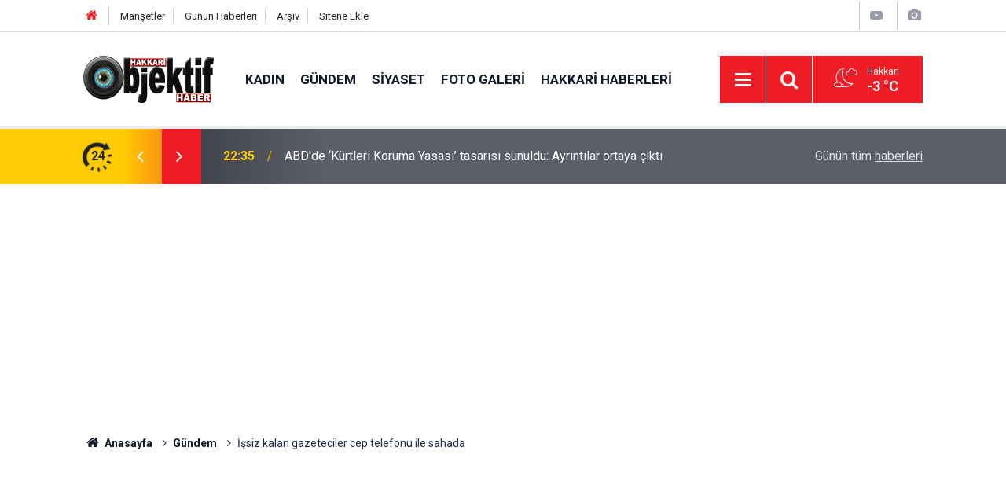

--- FILE ---
content_type: text/html; charset=UTF-8
request_url: https://www.hakkariobjektifhaber.com/issiz-kalan-gazeteciler-cep-telefonu-ile-sahada-42949h.htm
body_size: 11071
content:
<!doctype html>
	<html lang="tr">
	<head>
		<meta charset="utf-8"/>
		<meta http-equiv="X-UA-Compatible" content="IE=edge"/>
		<meta name="viewport" content="width=device-width, initial-scale=1"/>
		<title>İşsiz kalan gazeteciler cep telefonu ile sahada</title>
		<meta name="description" content="Diyarbakır’da işsiz kalan gazeteciler tüm zorluklara göğüs gererek haber ‘Sur Ajans’ adıyla haber sitesi kurdu." />
<link rel="canonical" href="https://www.hakkariobjektifhaber.com/issiz-kalan-gazeteciler-cep-telefonu-ile-sahada-42949h.htm" />
<link rel="amphtml" href="https://www.hakkariobjektifhaber.com/service/amp/issiz-kalan-gazeteciler-cep-telefonu-ile-sahada-42949h.htm" />
<meta property="og:type" content="article" />
<meta property="og:site_name" content="Hakkari Objektif Haber" />
<meta property="og:url" content="https://www.hakkariobjektifhaber.com/issiz-kalan-gazeteciler-cep-telefonu-ile-sahada-42949h.htm" />
<meta property="og:title" content="İşsiz kalan gazeteciler cep telefonu ile sahada" />
<meta property="og:description" content="Diyarbakır’da işsiz kalan gazeteciler tüm zorluklara göğüs gererek haber ‘Sur Ajans’ adıyla haber sitesi kurdu." />
<meta property="og:image" content="https://www.hakkariobjektifhaber.com/d/news/49025.jpg" />
<meta property="og:image:width" content="702" />
<meta property="og:image:height" content="351" />
<meta name="twitter:card" content="summary_large_image" />
<meta name="twitter:site" content="@hakkariobjektif" />
<meta name="twitter:url"  content="https://www.hakkariobjektifhaber.com/issiz-kalan-gazeteciler-cep-telefonu-ile-sahada-42949h.htm" />
<meta name="twitter:title" content="İşsiz kalan gazeteciler cep telefonu ile sahada" />
<meta name="twitter:description" content="Diyarbakır’da işsiz kalan gazeteciler tüm zorluklara göğüs gererek haber ‘Sur Ajans’ adıyla haber sitesi kurdu." />
<meta name="twitter:image" content="https://www.hakkariobjektifhaber.com/d/news/49025.jpg" />
		<meta name="robots" content="max-snippet:-1, max-image-preview:large, max-video-preview:-1"/>
		<link rel="manifest" href="/manifest.json"/>
		<link rel="icon" href="https://www.hakkariobjektifhaber.com/d/assets/favicon/favicon.ico"/>
		<meta name="generator" content="CM News 6.0"/>

		<link rel="preconnect" href="https://fonts.gstatic.com"/>
		<link rel="preconnect" href="https://www.google-analytics.com"/>
		<link rel="preconnect" href="https://stats.g.doubleclick.net"/>
		<link rel="preconnect" href="https://tpc.googlesyndication.com"/>
		<link rel="preconnect" href="https://pagead2.googlesyndication.com"/>

		<link rel="stylesheet" href="https://www.hakkariobjektifhaber.com/d/assets/bundle/2019-main.css?1706945066"/>

		<script>
			const BURL = "https://www.hakkariobjektifhaber.com/",
				DURL = "https://www.hakkariobjektifhaber.com/d/";
		</script>
		<script type="text/javascript" src="https://www.hakkariobjektifhaber.com/d/assets/bundle/2019-main.js?1706945066" async></script>

		<meta name="google-site-verification" content="6bHKUr_G8pHMNsasUMDQjY0dU3_f2koxaeJvy3N2ryc" />
<script async src="https://pagead2.googlesyndication.com/pagead/js/adsbygoogle.js?client=ca-pub-8281249033967906"
     crossorigin="anonymous"></script>

<script async src="https://cse.google.com/cse.js?cx=3042a143b96a4467d">
</script>	</head>
	<body class="body-main prevent news-detail news-10">
		<header class="base-header header-01">

	<div class="nav-top-container d-none d-lg-block">
		<div class="container">
			<div class="row">
				<div class="col">
					<nav class="nav-top">
	<div><a href="/" title="Anasayfa"><i class="icon-home"></i></a></div>
	<div><a href="/mansetler" title="Manşetler">Manşetler</a></div>
	<div>
		<a href="/son-haberler" title="Günün Haberleri">Günün Haberleri</a>
	</div>
	<div><a href="/ara" title="Arşiv">Arşiv</a></div>
	<div><a href="/sitene-ekle" title="Sitene Ekle">Sitene Ekle</a></div>
</nav>				</div>
				<div class="col-auto nav-icon">
					<div>
	<a href="/web-tv" title="Web TV"><span class="icon-youtube-play"></span></a>
</div>
<div>
	<a href="/foto-galeri" title="Foto Galeri"><span class="icon-camera"></span></a>
</div>
				</div>
			</div>
		</div>
	</div>

	<div class="nav-main-container">
		<div class="container">
			<div class="row h-100 align-items-center flex-nowrap">
				<div class="col-10 col-xl-auto brand">
					<a href="/" rel="home" title="Hakkari Objektif Haber">
						<img class="lazy" loading="lazy" data-src="https://www.hakkariobjektifhaber.com/d/assets/logo.png" alt="Hakkari Objektif Haber" width="166" height="60"/>
					</a>
				</div>
				<div class="col-xl-auto d-none d-xl-block">
					<ul class="nav-main d-flex flex-row">
													<li>
								<a href="/kadin-haberleri-28hk.htm" title="Kadın">Kadın</a>
							</li>
														<li>
								<a href="/gundem-haberleri-10hk.htm" title="Gündem">Gündem</a>
							</li>
														<li>
								<a href="/siyaset-haberleri-27hk.htm" title="Siyaset">Siyaset</a>
							</li>
														<li>
								<a href="/foto-galeri-haberleri-12hk.htm" title="Foto Galeri">Foto Galeri</a>
							</li>
														<li>
								<a href="/hakkari-haberleri-haberleri-13hk.htm" title="Hakkari Haberleri">Hakkari Haberleri</a>
							</li>
												</ul>
				</div>
				<div class="col-2 col-xl-auto d-flex justify-content-end ml-auto">
					<ul class="nav-tool d-flex flex-row">
						<li>
							<button class="btn show-all-menu" aria-label="Menu"><i class="icon-menu"></i></button>
						</li>
						<!--li class="d-none d-sm-block"><button class="btn" aria-label="Ara"><i class="icon-search"></i></button></li-->
						<li class="d-none d-sm-block">
							<a class="btn" href="/ara"><i class="icon-search"></i></a>
						</li>
													<li class="align-items-center d-none d-lg-flex weather">
								<span class="weather-icon float-left"><i class="icon-accu-36"></i></span>
																<div class="weather-info float-left">
									<div class="city">Hakkari										<span>-3 °C</span></div>
								</div>
							</li>
											</ul>
				</div>
			</div>
		</div>
	</div>

	<section class="bar-last-news">
	<div class="container d-flex align-items-center">
		<div class="icon">
			<i class="icon-spin-cm-1 animate-spin"></i>
			<span>24</span>
		</div>
		<div class="items">
			<div class="owl-carousel owl-align-items-center" data-options='{
				"items": 1,
				"rewind": true,
				"autoplay": true,
				"autoplayHoverPause": true,
				"dots": false,
				"nav": true,
				"navText": "icon-angle",
				"animateOut": "slideOutUp",
				"animateIn": "slideInUp"}'
			>
									<div class="item">
						<span class="time">22:35</span>
						<a href="/abdde-kurtleri-koruma-yasasi-tasarisi-sunuldu-ayrintilar-ortaya-cikti-59994h.htm">ABD'de ‘Kürtleri Koruma Yasası’ tasarısı sunuldu: Ayrıntılar ortaya çıktı</a>
					</div>
										<div class="item">
						<span class="time">20:48</span>
						<a href="/altin-fiyatlari-rekora-kosuyor-gram-altin-8-bin-tlyi-asti-59985h.htm">Altın ve gümüş fiyatlarında sert düşüş!</a>
					</div>
										<div class="item">
						<span class="time">20:32</span>
						<a href="/hakkaride-tefeci-iddialari-menduh-ciftci-hukuki-surec-baslatti-59993h.htm">Hakkâri’de “Tefeci” İddiaları: Menduh Çiftçi Hukuki Süreç Başlattı</a>
					</div>
										<div class="item">
						<span class="time">19:39</span>
						<a href="/2-cocuk-annesi-kadin-8-gundur-kayip-59992h.htm">2 çocuk annesi kadın, 8 gündür kayıp</a>
					</div>
										<div class="item">
						<span class="time">19:36</span>
						<a href="/vali-ali-celik-vatandaslarin-talep-ve-onerilerini-dinledi-59991h.htm">Vali Ali Çelik Vatandaşların Talep ve Önerilerini Dinledi</a>
					</div>
										<div class="item">
						<span class="time">19:33</span>
						<a href="/sabriye-harmanci-hakkaride-topraga-verildi-59990h.htm">Sabriye Harmancı Hakkari’de toprağa verildi</a>
					</div>
										<div class="item">
						<span class="time">19:27</span>
						<a href="/derecikte-ev-yangini-bir-ev-kullanilamaz-hale-geldi-59989h.htm">Derecik’te Ev Yangını: Bir Ev Kullanılamaz Hale Geldi</a>
					</div>
										<div class="item">
						<span class="time">19:23</span>
						<a href="/hakkaride-aci-kayip-elif-yasam-mucadelesini-kaybetti-59988h.htm">Hakkari'de Acı Kayıp: Elif yaşam mücadelesini kaybetti</a>
					</div>
										<div class="item">
						<span class="time">13:44</span>
						<a href="/hakkari-dahil-16-barodan-kobani-icin-insani-yardim-koridoru-talebi-59984h.htm">Hakkâri Dahil 16 Barodan Kobani İçin İnsani Yardım Koridoru Talebi</a>
					</div>
										<div class="item">
						<span class="time">13:41</span>
						<a href="/hakkarivan-kara-yoluna-cig-dustu-ulasim-kisa-sureligine-aksadi-59983h.htm">Hakkâri–Van Kara Yoluna Çığ Düştü, Ulaşım Kısa Süreliğine Aksadı</a>
					</div>
								</div>
		</div>
		<div class="all-link">
			<a href="/son-haberler">Günün tüm <u>haberleri</u></a>
		</div>
	</div>
</section>
</header>

<section class="breadcrumbs">
	<div class="container">

		<ol>
			<li><a href="https://www.hakkariobjektifhaber.com/"><h1><i class="icon-home"></i> Anasayfa</h1></a></li>
																		<li><a href="https://www.hakkariobjektifhaber.com/gundem-haberleri-10hk.htm"><h2>Gündem</h2></a></li>
																					<li><h3>İşsiz kalan gazeteciler cep telefonu ile sahada</h3></li>
									</ol>

	</div>
</section>
<!-- -->
	<main role="main">
		<div class="banner-pageskin container"><div class="pageskin-left"><div class=" fixed"><!-- Admatic STANDARD ads START -->
<ins data-publisher="adm-pub-1912822245" data-ad-network="68dfec7b1b6cb12704aad789"  data-ad-size="[[160, 600]]" class="adm-ads-area"></ins>
<script type="text/javascript" src="https://static.cdn.admatic.com.tr/showad/showad.min.js"></script>
<!-- Admatic STANDARD ads END --></div></div><div class="pageskin-right"><div class=" fixed"><!-- Admatic STANDARD ads START -->
<ins data-publisher="adm-pub-1912822245" data-ad-network="68dfec7b1b6cb12704aad789"  data-ad-size="[[160, 600]]" class="adm-ads-area"></ins>
<script type="text/javascript" src="https://static.cdn.admatic.com.tr/showad/showad.min.js"></script>
<!-- Admatic STANDARD ads END --></div></div></div>		<div class="container section-padding-gutter">
						<section class="banner banner-wide"><script async src="https://pagead2.googlesyndication.com/pagead/js/adsbygoogle.js?client=ca-pub-8281249033967906"
     crossorigin="anonymous"></script>
<!-- otomatik -->
<ins class="adsbygoogle"
     style="display:block"
     data-ad-client="ca-pub-8281249033967906"
     data-ad-slot="2155367968"
     data-ad-format="auto"
     data-full-width-responsive="true"></ins>
<script>
     (adsbygoogle = window.adsbygoogle || []).push({});
</script></section>
						<div class="row">
	<div class="col-12 col-lg-8">
	<div class="page-content  news-scroll" data-pages="[{&quot;id&quot;:&quot;59994&quot;,&quot;link&quot;:&quot;abdde-kurtleri-koruma-yasasi-tasarisi-sunuldu-ayrintilar-ortaya-cikti-59994h.htm&quot;},{&quot;id&quot;:&quot;59985&quot;,&quot;link&quot;:&quot;altin-fiyatlari-rekora-kosuyor-gram-altin-8-bin-tlyi-asti-59985h.htm&quot;},{&quot;id&quot;:&quot;59993&quot;,&quot;link&quot;:&quot;hakkaride-tefeci-iddialari-menduh-ciftci-hukuki-surec-baslatti-59993h.htm&quot;},{&quot;id&quot;:&quot;59992&quot;,&quot;link&quot;:&quot;2-cocuk-annesi-kadin-8-gundur-kayip-59992h.htm&quot;},{&quot;id&quot;:&quot;59991&quot;,&quot;link&quot;:&quot;vali-ali-celik-vatandaslarin-talep-ve-onerilerini-dinledi-59991h.htm&quot;},{&quot;id&quot;:&quot;59990&quot;,&quot;link&quot;:&quot;sabriye-harmanci-hakkaride-topraga-verildi-59990h.htm&quot;},{&quot;id&quot;:&quot;59989&quot;,&quot;link&quot;:&quot;derecikte-ev-yangini-bir-ev-kullanilamaz-hale-geldi-59989h.htm&quot;},{&quot;id&quot;:&quot;59988&quot;,&quot;link&quot;:&quot;hakkaride-aci-kayip-elif-yasam-mucadelesini-kaybetti-59988h.htm&quot;},{&quot;id&quot;:&quot;59984&quot;,&quot;link&quot;:&quot;hakkari-dahil-16-barodan-kobani-icin-insani-yardim-koridoru-talebi-59984h.htm&quot;},{&quot;id&quot;:&quot;59983&quot;,&quot;link&quot;:&quot;hakkarivan-kara-yoluna-cig-dustu-ulasim-kisa-sureligine-aksadi-59983h.htm&quot;}]">
	<div class="post-article" id="news-'42949" data-order="1" data-id="42949" data-title="İşsiz kalan gazeteciler cep telefonu ile sahada" data-url="https://www.hakkariobjektifhaber.com/issiz-kalan-gazeteciler-cep-telefonu-ile-sahada-42949h.htm">
		<div class="article-detail news-detail">

			<div class="article-image">
									<div class="imgc image">
						<img class="lazy" loading="lazy" src="[data-uri]" data-src="https://www.hakkariobjektifhaber.com/d/news/49024.jpg" data-sizes="auto" data-srcset-pass="https://www.hakkariobjektifhaber.com/d/news_ts/49024.jpg 414w, https://www.hakkariobjektifhaber.com/d/news_t/49024.jpg 702w, https://www.hakkariobjektifhaber.com/d/news/49024.jpg 1280w" alt="İşsiz kalan gazeteciler cep telefonu ile sahada"/>
					</div>
							</div>

			<aside class="article-side">
				<div class="position-sticky">
					<div class="content-date">
						<time class="p1" datetime="2022-08-26 16:16:17">16:16</time>
						<span class="p2">26 Ağustos 2022</span>
					</div>
					<div class="content-tools bookmark-block" data-type="1" data-twitter="hakkariobjektif">
						<button class="icon-mail-alt bg" onclick="return openPopUp_520x390('/send_to_friend.php?type=1&amp;id=42949');" title="Arkadaşına Gönder"></button>
						<button class="icon-print bg" onclick="return openPopUp_670x500('/print.php?type=1&amp;id=42949')" title="Yazdır"></button>

													<button class="icon-comment bg" onclick="$.scrollTo('#comment_form_42949', 600);" title="Yorum Yap"></button>
																	</div>
				</div>
			</aside>

			<article class="article-content">

				<div class="content-heading">
					<h1 class="content-title">İşsiz kalan gazeteciler cep telefonu ile sahada</h1>
					<p class="content-description">Diyarbakır’da işsiz kalan gazeteciler tüm zorluklara göğüs gererek haber ‘Sur Ajans’ adıyla haber sitesi kurdu.</p>
				</div>

							<section class="banner banner-wide"><!-- Admatic STANDARD ads START -->
<ins data-publisher="adm-pub-1912822245" data-ad-network="68dfec7b1b6cb12704aad789"  data-ad-size="[[300, 250]]" class="adm-ads-area"></ins>
<script type="text/javascript" src="https://static.cdn.admatic.com.tr/showad/showad.min.js"></script>
<!-- Admatic STANDARD ads END --></section>
		
							<section class="banner banner-float"><script async src="https://pagead2.googlesyndication.com/pagead/js/adsbygoogle.js?client=ca-pub-8281249033967906"
     crossorigin="anonymous"></script>
<!-- otomatik -->
<ins class="adsbygoogle"
     style="display:block"
     data-ad-client="ca-pub-8281249033967906"
     data-ad-slot="2155367968"
     data-ad-format="auto"
     data-full-width-responsive="true"></ins>
<script>
     (adsbygoogle = window.adsbygoogle || []).push({});
</script></section>
		
				<div class="text-content">
					<p>Hiçbir ekipmanı olmadan sahaya çıkan biri kadın 3 gazeteci, cep telefonları ile haber peşinde koşarak haber sitelerine haber yapma çabasında. Gazeteciler “Hayatın içinde, gerçeğin yanındayız” diyor.</p><p>Türkiye’de işsiz gazeteci sayısı her geçen gün artıyor. Artan maliyetler karşısında tutunamayan basın yayın organlarının kapanması veya küçülmeye gitmesi, yerelde gazetelerin muhabir ve editör sayısını büyük oranda düşürmesi gibi birçok nedene bağlı olarak işsiz gazeteci sayısı da her geçen gün artıyor.</p><div class="banner banner-wide"><script async src="https://pagead2.googlesyndication.com/pagead/js/adsbygoogle.js?client=ca-pub-8281249033967906"
     crossorigin="anonymous"></script>
<!-- otomatik -->
<ins class="adsbygoogle"
     style="display:block"
     data-ad-client="ca-pub-8281249033967906"
     data-ad-slot="2155367968"
     data-ad-format="auto"
     data-full-width-responsive="true"></ins>
<script>
     (adsbygoogle = window.adsbygoogle || []).push({});
</script></div><p>Türkiye Gazeteciler Sendikası verilerine göre, Türkiye’de gazetecilerin yüzde 30’u işsiz ve İletişim Fakülteleri’nden her yıl mezun olan binlerce kişiden ancak yüzde 5’i medya sektöründe iş bulabiliyor.</p><p>Bulamayanlar ise farklı mesleklere yönelmek durumunda kalıyor.</p><p>İşsiz kalınca cep telefonu ile sahaya çıktılar Diyarbakır’da işten çıkarılarak bu yol ayrımına giren 3 gazeteci, kentteki yerel gazetecilik alanında yaşanan boşluğu doldurmak adına haber sitesi kurdu.</p><p><strong>‘Hayatın içinde, gerçeğin yanındayız’&nbsp;</strong>sloganıyla ‘Sur Ajans’ isminde haber sitesi kuran gazetecilerin tek ekipmanı cep telefonları. Sahada cep telefonu ile kayıt alan gazeteciler, çektikleri fotoğraf ve videoları da telefonda düzenleyerek siteye yüklüyor.</p><div class="banner banner-wide"><!-- Admatic STANDARD ads START -->
<ins data-publisher="adm-pub-1912822245" data-ad-network="68dfec7b1b6cb12704aad789"  data-ad-size="[[300, 250]]" class="adm-ads-area"></ins>
<script type="text/javascript" src="https://static.cdn.admatic.com.tr/showad/showad.min.js"></script>
<!-- Admatic STANDARD ads END --></div><p>7 aydır faaliyet gösteren gazeteciler büro olmadığı için uzun bir süre evden çalıştı. Çevreden arkadaşlarının desteğiyle küçük ve uygun fiyata büro kiralayan gazeteciler, taksitle çektikleri kredi ile küçük bir el kamerası aldı. Kendilerine ait eski model bilgisayarlarla çalışan gazeteciler, mesleklerini icra etmek için bütün zorluklara göğüs geriyor.</p><h2>‘İşsiz gazetecilere bağımsız bir adres olma yolundayız’</h2><p>Sahada elinde cep telefonu ile haber peşinde koşarak dikkat çeken Sur Ajans Genel Yayın Yönetmeni Ali Abbas Yılmaz, haber sitesinin kuruluş hikayesi, çalışma şartları ve yaşadıkları zorlukları anlattı. Sitenin 6 ay önce yayın hayatına başladığını ifade eden Yılmaz, adını Diyarbakır’ın tarihi surlarından aldığını söyledi.</p><div class="banner banner-wide"><script async src="https://pagead2.googlesyndication.com/pagead/js/adsbygoogle.js?client=ca-pub-8281249033967906"
     crossorigin="anonymous"></script>
<!-- otomatik -->
<ins class="adsbygoogle"
     style="display:block"
     data-ad-client="ca-pub-8281249033967906"
     data-ad-slot="2155367968"
     data-ad-format="auto"
     data-full-width-responsive="true"></ins>
<script>
     (adsbygoogle = window.adsbygoogle || []).push({});
</script></div><p>Yılmaz&nbsp;<em>“Sur Ajans’ın isim olarak kentin dokusunu ve kapsayıcılığını en iyi şekilde yansıttığını düşünüyoruz. Ama sur dediğimiz sonuçta sadece ne Diyarbakır Surlarından ne de Suriçi’nden ibarettir. Sur her yerde savunulan bir alan, sarsılmaz bir kaledir. Surajans.com tam da dijital basın alanında toplumcu gazeteciliğin sarsılmaz bir kalesi, yurttaşın engellenemez sesi olmanın iddiasındadır. Sur Ajans bunun içini hakkıyla doldurduğu sürece etkisi surların, sınırların dışına da fazlasıyla çıkacaktır. İşsiz gazetecilere bağımsız bir adres olma yolundayız”&nbsp;</em>dedi.</p><div class="banner banner-wide"><script async src="https://pagead2.googlesyndication.com/pagead/js/adsbygoogle.js?client=ca-pub-8281249033967906"
     crossorigin="anonymous"></script>
<!-- otomatik -->
<ins class="adsbygoogle"
     style="display:block"
     data-ad-client="ca-pub-8281249033967906"
     data-ad-slot="2155367968"
     data-ad-format="auto"
     data-full-width-responsive="true"></ins>
<script>
     (adsbygoogle = window.adsbygoogle || []).push({});
</script></div><h2>‘Montaj için bilgisayar yok, telefonla yapıyoruz’</h2><p>Çalışma koşullarını ve yaşadıkları zorlukları anlatan Yılmaz şunları söyledi:<em>&nbsp;“Hali hazırda yürüttüğümüz gazetecilik faaliyetimizi ciddi ekonomik imkansızlıklar ve ekipman anlamında teknik yetersizliklerle birlikte yürütmeye çalışıyoruz. Şuan için kullandığımız bilgisayaralar ikinci el ve büyük oranda miadını doldurmuş ekipmanlar. Halihazırda videolarımızın montajını yapacak özellikleri taşıyan bir bilgisayarımız dahi yok. Küçük bir el kameramız var ve çektiğimiz görüntülerin montajını ya telefonlardan yapıyoruz ya da bizimle dayanışma halinde olan gazeteci dostlarımızın zaman zaman sundukları kurgu-montaj desteği ile videolu içeriklerimizi yayınlayabiliyoruz. Yine, fotoğraf makinemiz olmadığı için telefonlardan çektiğimiz fotoları kullanmak zorunda kalıyoruz.”</em></p><h2>‘Bir muhabire verilen telif ücreti bir haftalık ihtiyacını karşılamıyor’</h2><p>Mersin Üniversitesi Gazetecilik mezunu Beritan Kaya, çalıştığı ulusal bir basın kuruluşundan ayrılınca iki ay işsiz kaldı. Kaya ayrılma nedenini şöyle anlattı:<em>&nbsp;“Muhabire verilen telif ücreti bir insanın bir haftalık ihtiyacını karşılamadığı için emeğin karşılığının bunun olmaması gerektiğini düşündüğümden artı bir yıl boyunca emek verip kadına doğu bölgesinde şirket kadrosu verilmediğini öğrendikten sonra ayrıldım. Bu ayrılış yeni mezun ve kadın bir gazeteci olarak oldukça korkutucu olmasına rağmen emeğimin sömürülmesine müsaade edemezdim.”</em></p><h2>‘Genelde erkek gazetecilerin hakimiyeti var’</h2><p>Ailesi köyde yaşayan ve çalışmak için ablasında kalan Kaya, iki aylık işsizlikten sonra Sur Ajans’tan gelen teklifi kabul ederek tekrar çalışmaya başladı:&nbsp;<em>"Sabit bir gelirimiz yok, ekipman sıkıntısı var. Hiçbir gelir olmadan mesleğimizi sürdürmeye çalışıyoruz. Bu mesleği seviyorum ama zor şartlar altında sahada var olmaya çalışmak büyük sıkıntı. Kadın gazeteci olarak sahada doğu bölgesinde çalışmanın ayrı bir sıkıntısı var. Genelde erkek gazetecilerin hakimiyeti var. böyle olunca ben sahaya indiğimde genelde ‘yapamaz, edemez, zorlanır ‘algısı var. Bu sinir bozucu bir durum ve buna karşılık sahadan çekilmeyi düşünmedim. Gazetecilik çok güzel bir meslek insanlara bir şeyleri duyururken aynı zamanda sesleri olabiliyorsunuz. Bazen birilerinin hayatına dokunurken onlarla o ilişkiyi sağlayabilmek keyif veriyor. Sahayı seviyorum, mesleği yapmayı seviyorum."</em></p><p><strong>‘Ekipman ve ulaşımda sıkıntı yaşıyoruz’</strong></p><p>Sur Ajans çalışanlarından Arif Bulut, Türkiye’de sayılı gazeteciler dışında geriye kalan tüm gazetecilerin mesleklerini imkânsızlıklara rağmen yürüttüğünü söylüyor. Sahada yaşadıkları zorluklara dikkat çeken Bulut şöyle devam etti: “Sahada en çok ekipmanlardan dolayı zorluk yaşıyoruz. Buna habere ulaşmada yaşadığımız sorunlar var. Örneğin şehir içi ulaşımı kullanmak zorunda kalıyoruz. O yüzden bazen yetişemediğimiz haberler oluyor. Ya da çevre köylerden bize iletilen sorunlara gidip bakamıyoruz. O yüzden aracı olan meslektaşlarımıza ‘şöyle bir haber var, siz de yapmak ister misiniz?’ diye soruyoruz. O şekilde aynı habere birlikte gidiyoruz. Dönerken de elimizde olan bilgisayarlarda montaj programlarını kaldırmadığı için yine diğer meslektaşlarımızdan destek alıyoruz. Aslında bu noktada bakıldığında bizim şuan en büyük destekçilerimizden biri de bizimle sahada çalışan ve zorluğu yaşamış ve yaşayan meslektaşlarımızdır.”</p><p>Sur Ajans&nbsp;<strong>‘www.surajans.com’&nbsp;</strong>adresinden hem yerel hem ulusal haberleri okuyucularına servis ediyor.</p></p>				</div>

				
				
				
				
				
				
				
			</article>
		</div>

					<section class="banner banner-wide"><!-- Admatic STANDARD ads START -->
<ins data-publisher="adm-pub-1912822245" data-ad-network="68dfec7b1b6cb12704aad789"  data-ad-size="[[300, 250]]" class="adm-ads-area"></ins>
<script type="text/javascript" src="https://static.cdn.admatic.com.tr/showad/showad.min.js"></script>
<!-- Admatic STANDARD ads END --></section>
		
				<section class="comment-block">
		<header class="caption"><span>HABERE</span> YORUM KAT</header>

		<div class="comment_add clearfix">
	<form method="post" id="comment_form_42949" onsubmit="return addComment(this, 1, 42949);">
		<textarea name="comment_content" class="comment_content" rows="6" placeholder="YORUMUNUZ" maxlength="500"></textarea>
		<input type="hidden" name="reply" value="0"/>
		<span class="reply_to"></span>
		<input type="text" name="member_name" class="member_name" placeholder="AD-SOYAD"/>
		<input type="submit" name="comment_submit" class="comment_submit" value="YORUMLA"/>
	</form>
			<div class="info"><b>UYARI:</b> Yorumlarınız editör onayından geçtikten sonra yayınlanacaktır. Küfür, hakaret, rencide edici cümleler veya imalar, inançlara saldırı içeren, imla kuralları ile yazılmamış,Türkçe karakter kullanılmayan ve büyük harflerle yazılmış yorumlar onaylanmamaktadır. Yapılan yorumlardan yazarları sorumludur. Kurumumuz hiçbir şekilde sorumlu tutulamaz.</div>
	</div>
		
	</section>


<!-- -->

					<section class="banner banner-wide"><!-- Admatic STANDARD ads START -->
<ins data-publisher="adm-pub-1912822245" data-ad-network="68dfec7b1b6cb12704aad789"  data-ad-size="[[300, 250]]" class="adm-ads-area"></ins>
<script type="text/javascript" src="https://static.cdn.admatic.com.tr/showad/showad.min.js"></script>
<!-- Admatic STANDARD ads END --></section>
		
		
					<section class="banner banner-wide"><!-- Admatic STANDARD ads START -->
<ins data-publisher="adm-pub-1912822245" data-ad-network="68dfec7b1b6cb12704aad789"  data-ad-size="[[300, 250]]" class="adm-ads-area"></ins>
<script type="text/javascript" src="https://static.cdn.admatic.com.tr/showad/showad.min.js"></script>
<!-- Admatic STANDARD ads END --></section>
			</div>
	</div>
	</div>
			<div class="col-12 col-lg-4">
			<section class="side-content news-side-list ">
			<header class="side-caption">
			<div><span>Gündem </span></div>
		</header>
		<div class="row">
																<div class="col-12 mb-4 box-02">
						<div class="post-item ia">
			<a href="/mersinde-oldurulen-kobanili-baranin-cenazesinin-urfaya-goturulmesine-izin-verilmedi-59942h.htm">
				<div class="imgc">
					<img class="lazy" loading="lazy" data-src="https://www.hakkariobjektifhaber.com/d/news/78808.jpg" alt="Mersin’de öldürülen Kobanili Baran&#039;ın cenazesinin Urfa’ya götürülmesine izin verilmedi"/>
				</div>
				<span class="t">Mersin’de öldürülen Kobanili Baran'ın cenazesinin Urfa’ya götürülmesine izin verilmedi</span>
											</a>
		</div>
					</div>
			
														<div class="col-12 mb-4 box-02">
						<div class="post-item ia">
			<a href="/emniyet-mudurlugune-eypli-saldiri-59932h.htm">
				<div class="imgc">
					<img class="lazy" loading="lazy" data-src="https://www.hakkariobjektifhaber.com/d/news/78790.jpg" alt="Emniyet Müdürlüğü&#039;ne EYP&#039;li saldırı"/>
				</div>
				<span class="t">Emniyet Müdürlüğü'ne EYP'li saldırı</span>
											</a>
		</div>
					</div>
															<div class="col-12">
								<section class="banner banner-side"><a href="https://www.hakkariobjektifhaber.com/bu-alana-reklam-vermek-ister-misiniz-10h.htm" target=""><img src="https://www.hakkariobjektifhaber.com/d/banner/basliksiz-2.gif" width="" height="" border="0"/></a></section>
						</div>
			
														<div class="col-12 mb-4 box-02">
						<div class="post-item ia">
			<a href="/elvend-daginda-cig-faciasi-uc-dagci-hayatini-kaybetti-59923h.htm">
				<div class="imgc">
					<img class="lazy" loading="lazy" data-src="https://www.hakkariobjektifhaber.com/d/news/78773.jpg" alt="Elvend Dağı’nda Çığ Faciası: Üç Dağcı Hayatını Kaybetti"/>
				</div>
				<span class="t">Elvend Dağı’nda Çığ Faciası: Üç Dağcı Hayatını Kaybetti</span>
											</a>
		</div>
					</div>
			
														<div class="col-12 mb-4 box-02">
						<div class="post-item ia">
			<a href="/kamisloda-insani-dram-kar-eritip-icme-suyu-temin-ediliyor-59911h.htm">
				<div class="imgc">
					<img class="lazy" loading="lazy" data-src="https://www.hakkariobjektifhaber.com/d/news/78742.jpg" alt="Kamışlo&#039;da insani dram: Kar eritip içme suyu temin ediliyor"/>
				</div>
				<span class="t">Kamışlo'da insani dram: Kar eritip içme suyu temin ediliyor</span>
											</a>
		</div>
					</div>
															<div class="col-12">
									</div>
			
														<div class="col-12 mb-4 box-02">
						<div class="post-item ia">
			<a href="/van-golu-havzasi-su-yonetim-merkezinin-olusturulmasi-gerek-59903h.htm">
				<div class="imgc">
					<img class="lazy" loading="lazy" data-src="https://www.hakkariobjektifhaber.com/d/news/78726.jpg" alt="&#039;Van Gölü Havzası Su Yönetim Merkezi&#039;nin oluşturulması gerek’"/>
				</div>
				<span class="t">'Van Gölü Havzası Su Yönetim Merkezi'nin oluşturulması gerek’</span>
											</a>
		</div>
					</div>
			
														<div class="col-12 mb-4 box-02">
						<div class="post-item ia">
			<a href="/imrali-gorusmesinin-tutanaklari-yayinlandi-iste-tutanakta-gecenler-59891h.htm">
				<div class="imgc">
					<img class="lazy" loading="lazy" data-src="https://www.hakkariobjektifhaber.com/d/news/78707.jpg" alt="İmralı görüşmesinin tutanakları yayınlandı; İşte tutanakta geçenler..."/>
				</div>
				<span class="t">İmralı görüşmesinin tutanakları yayınlandı; İşte tutanakta geçenler...</span>
											</a>
		</div>
					</div>
															<div class="col-12">
									</div>
			
														<div class="col-12 mb-4 box-02">
						<div class="post-item ia">
			<a href="/dem-parti-bahceliye-yanit-verdi-59879h.htm">
				<div class="imgc">
					<img class="lazy" loading="lazy" data-src="https://www.hakkariobjektifhaber.com/d/news/78687.jpg" alt="DEM Parti, Bahçeli&#039;ye yanıt verdi"/>
				</div>
				<span class="t">DEM Parti, Bahçeli'ye yanıt verdi</span>
											</a>
		</div>
					</div>
			
														<div class="col-12 mb-4 box-02">
						<div class="post-item ia">
			<a href="/2-kiz-kardesin-cinayet-suphelisi-cezaevinde-intihar-etti-59874h.htm">
				<div class="imgc">
					<img class="lazy" loading="lazy" data-src="https://www.hakkariobjektifhaber.com/d/news/78679.jpg" alt="2 kız kardeşin cinayet şüphelisi cezaevinde intihar etti"/>
				</div>
				<span class="t">2 kız kardeşin cinayet şüphelisi cezaevinde intihar etti</span>
											</a>
		</div>
					</div>
												</div>
</section>		</div>
		</div>
		</div>
	</main>

				<section class="banner banner-wide"><script async src="https://pagead2.googlesyndication.com/pagead/js/adsbygoogle.js?client=ca-pub-8281249033967906"
     crossorigin="anonymous"></script>
<!-- otomatik -->
<ins class="adsbygoogle"
     style="display:block"
     data-ad-client="ca-pub-8281249033967906"
     data-ad-slot="2155367968"
     data-ad-format="auto"
     data-full-width-responsive="true"></ins>
<script>
     (adsbygoogle = window.adsbygoogle || []).push({});
</script></section>
		<footer class="base-footer footer-01">
	<div class="nav-top-container">
		<div class="container">
			<div class="row">
				<div class="col-12 col-lg-auto">
					Hakkari Objektif Haber &copy; 2015				</div>
				<div class="col-12 col-lg-auto">
					<nav class="nav-footer">
	<div><a href="/" title="Anasayfa">Anasayfa</a></div>
	<div><a href="/kunye" title="Künye">Künye</a></div>
	<div><a href="/iletisim" title="İletişim">İletişim</a></div>
	<div>
		<a href="/gizlilik-ilkeleri" title="Gizlilik İlkeleri">Gizlilik İlkeleri</a>
	</div>
	<div><a href="/sitene-ekle" title="Sitene Ekle">Sitene Ekle</a></div>
</nav>
				</div>
				<div class="col-12 col-lg-auto">
					<div class="nav-social"><a class="facebook-bg" href="https://www.facebook.com/Hakkari-Objektif-Haber-624881457650698/" rel="nofollow noopener noreferrer" target="_blank" title="Facebook ile takip et"><i class="icon-facebook"></i></a><a class="twitter-bg" href="https://twitter.com/hakkariobjektif" rel="nofollow noopener noreferrer" target="_blank" title="Twitter ile takip et"><i class="icon-twitter"></i></a><a class="youtube-bg" href="https://www.youtube.com/channel/HakkariObjektifHaberHakkari" rel="nofollow noopener noreferrer" target="_blank" title="Youtube sayfamıza abone ol"><i class="icon-youtube"></i></a><a class="instagram-bg" href="https://www.instagram.com/hakkariobjektifhaber" rel="nofollow noopener noreferrer" target="_blank" title="Instagram ile takip et"><i class="icon-instagramm"></i></a><a class="rss-bg" href="/service/rss.php" target="_blank" title="RSS, News Feed, Haber Beslemesi"><i class="icon-rss"></i></a></div>				</div>
			</div>
		</div>
	</div>
		<div class="container">
		<div class="row banner mt-4">
			<img class="mb-4" src="https://www.hakkariobjektifhaber.com/d/banner/europe-flag.png" width="210" height="140" />
			<div><p>"Bu web sitesi Avrupa Birliği’nin maddi desteği ile hazırlanmıştır"</p>
<p>"Bu web sitesi, Avrupa Birliği’nin maddi desteği ile Demokrasi için Medya / Medya için Demokrasi Projesi kapsamında oluşturulmuştur ve sürdürülmektedir. İçerik tamamıyla <b>Hakkari Objektif Haber</b> sorumluluğu altındadır ve Avrupa birliği’nin görüşlerini yansıtmak zorunda değildir"</p>
</div>			<img class="mb-4" src="https://www.hakkariobjektifhaber.com/d/banner/democracy-banner.png" width="230" height="103" />
		</div>
	</div>
	<div class="container">
		<div class="row">
			<div class="col cm-sign">
				<i class="icon-cm" title="CM Bilişim Teknolojileri"></i>
				<a href="https://www.cmbilisim.com/haber-portali-20s.htm?utm_referrer=https%3A%2F%2Fwww.hakkariobjektifhaber.com%2F" target="_blank" title="CMNews Haber Portalı Yazılımı">Haber Portalı Yazılımı</a>
			</div>
		</div>
	</div>
</footer>
<div id="nav-all" class="nav-all nav-all-01 overlay">
	<div class="logo-container">
		<img src="https://www.hakkariobjektifhaber.com/d/assets/logo.png" alt="Hakkari Objektif Haber" width="166" height="60" class="show-all-menu">
		<button id="close-nav-all" class="show-all-menu close"><i class="icon-cancel"></i></button>
	</div>
	<div class="search-container">
		<form action="/ara">
			<input type="text" placeholder="Sitede Ara" name="key"><button type="submit"><i class="icon-search"></i></button>
		</form>
	</div>
	<nav>
		<header class="caption">Haberler</header>
<ul class="topics">
		<li><a href="/son-haberler">Son Haberler</a></li>
	<li><a href="/mansetler">Manşetler</a></li>
			<li>
			<a href="/kadin-haberleri-28hk.htm" title="Kadın">Kadın</a>
		</li>
				<li>
			<a href="/gundem-haberleri-10hk.htm" title="Gündem">Gündem</a>
		</li>
				<li>
			<a href="/siyaset-haberleri-27hk.htm" title="Siyaset">Siyaset</a>
		</li>
				<li>
			<a href="/foto-galeri-haberleri-12hk.htm" title="Foto Galeri">Foto Galeri</a>
		</li>
				<li>
			<a href="/hakkari-haberleri-haberleri-13hk.htm" title="Hakkari Haberleri">Hakkari Haberleri</a>
		</li>
				<li>
			<a href="/ekonomi-haberleri-14hk.htm" title="Ekonomi">Ekonomi</a>
		</li>
				<li>
			<a href="/hakkari-dugunleri-haberleri-15hk.htm" title="Hakkari Düğünleri">Hakkari Düğünleri</a>
		</li>
				<li>
			<a href="/kultur-sanat-haberleri-16hk.htm" title="Kültür-sanat">Kültür-sanat</a>
		</li>
				<li>
			<a href="/videolar-haberleri-17hk.htm" title="Videolar">Videolar</a>
		</li>
				<li>
			<a href="/saglik-haberleri-18hk.htm" title="Sağlık">Sağlık</a>
		</li>
				<li>
			<a href="/spor-haberleri-19hk.htm" title="Spor">Spor</a>
		</li>
				<li>
			<a href="/gun-icinden-haberleri-20hk.htm" title="Gün İçinden">Gün İçinden</a>
		</li>
				<li>
			<a href="/reklam-haber-haberleri-29hk.htm" title="Reklam Haber">Reklam Haber</a>
		</li>
				<li>
			<a href="/dunya-haberleri-22hk.htm" title="Dünya">Dünya</a>
		</li>
				<li>
			<a href="/egitim-haberleri-23hk.htm" title="Eğitim">Eğitim</a>
		</li>
				<li>
			<a href="/bilim-teknoloji-haberleri-24hk.htm" title="Bilim Teknoloji">Bilim Teknoloji</a>
		</li>
				<li>
			<a href="/yazarlar-haberleri-25hk.htm" title="Yazarlar">Yazarlar</a>
		</li>
				<li>
			<a href="/yasam-haberleri-26hk.htm" title="Yaşam">Yaşam</a>
		</li>
		
</ul>
<header class="caption">Diğer İçerikler</header>
<ul class="topics">
		<li><a href="/foto-galeri">Foto Galeri</a></li>
	<li><a href="/web-tv">Web Tv</a></li>
	<li><a href="/yazarlar">Yazarlar</a></li>
	<li><a href="/gazete-mansetleri">Gazete Manşetleri</a></li>
	
</ul>
<header class="caption">Kurumsal</header>
<ul class="topics">
		<li><a href="/kunye">Künye</a></li>
	<li><a href="/iletisim">İletişim</a></li>
	<li><a href="/gizlilik-ilkeleri">Gizlilik İlkeleri</a></li>
	<li><a href="/kullanim-sartlari">Kullanım Şartları</a></li>
	<li><a href="/sitene-ekle">Geliştiriciler İçin</a></li>
	
</ul>	</nav>
</div>
<!-- -->
<script type="application/ld+json">
{
    "@context": "http://schema.org",
    "@graph": [
        {
            "@type": "WebSite",
            "url": "https://www.hakkariobjektifhaber.com/",
            "name": "Hakkari Objektif Haber",
            "description": "Hakkari Objektif Haber",
            "potentialAction": {
                "@type": "SearchAction",
                "target": "https://www.hakkariobjektifhaber.com/ara?key={search_term_string}",
                "query-input": "required name=search_term_string"
            }
        },
        {
            "@type": "Organization",
            "name": "Hakkari Objektif Haber",
            "url": "https://www.hakkariobjektifhaber.com/",
            "logo": "https://www.hakkariobjektifhaber.com/d/assets/logo.png",
            "telephone": "0544 402 35 10 ",
            "address": "Türkiye",
            "sameAs": [
                "https://www.facebook.com/Hakkari-Objektif-Haber-624881457650698/",
                "https://www.twitter.com/hakkariobjektif",
                "https://www.instagram.com/hakkariobjektifhaber"
            ]
        },
        {
            "@type": "BreadcrumbList",
            "itemListElement": [
                {
                    "@type": "ListItem",
                    "position": 1,
                    "name": "Anasayfa",
                    "item": "https://www.hakkariobjektifhaber.com/"
                },
                {
                    "@type": "ListItem",
                    "position": 2,
                    "name": "Gündem",
                    "item": "https://www.hakkariobjektifhaber.com/gundem-haberleri-10hk.htm"
                }
            ]
        },
        {
            "@type": "NewsArticle",
            "datePublished": "2022-08-26T16:16:17+03:00",
            "dateCreated": "2022-08-26T16:16:17+03:00",
            "dateModified": "2022-08-26T16:16:17+03:00",
            "headline": "İşsiz kalan gazeteciler cep telefonu ile sahada",
            "alternativeHeadline": "İşsiz kalan gazeteciler cep telefonu ile sahada",
            "description": "Diyarbakır’da işsiz kalan gazeteciler tüm zorluklara göğüs gererek haber ‘Sur Ajans’ adıyla haber sitesi kurdu.",
            "articleSection": "Gündem",
            "image": [
                "https://www.hakkariobjektifhaber.com/d/news/49024.jpg"
            ],
            "speakable": {
                "@type": "SpeakableSpecification",
                "cssSelector": [
                    ".content-title",
                    ".content-description",
                    ".text-content"
                ]
            },
            "author": {
                "@type": "Organization",
                "name": "Hakkari Objektif Haber",
                "logo": {
                    "@type": "ImageObject",
                    "url": "https://www.hakkariobjektifhaber.com/d/assets/logo-amp.png",
                    "width": 600,
                    "height": 60
                }
            },
            "publisher": {
                "@type": "Organization",
                "name": "Hakkari Objektif Haber",
                "logo": {
                    "@type": "ImageObject",
                    "url": "https://www.hakkariobjektifhaber.com/d/assets/logo-amp.png",
                    "width": 600,
                    "height": 60
                }
            },
            "mainEntityOfPage": "https://www.hakkariobjektifhaber.com/issiz-kalan-gazeteciler-cep-telefonu-ile-sahada-42949h.htm",
            "inLanguage": "tr-TR"
        }
    ]
}
</script>
<script>
pubData = {"footer-sticky":"%3C%21--%20Admatic%20STANDARD%20ads%20START%20--%3E%0D%0A%3Cins%20data-publisher%3D%22adm-pub-1912822245%22%20data-ad-network%3D%2268dfec7b1b6cb12704aad789%22%20%20data-ad-size%3D%22%5B%5B300%2C%20250%5D%5D%22%20class%3D%22adm-ads-area%22%3E%3C%2Fins%3E%0D%0A%3Cscript%20type%3D%22text%2Fjavascript%22%20src%3D%22https%3A%2F%2Fstatic.cdn.admatic.com.tr%2Fshowad%2Fshowad.min.js%22%3E%3C%2Fscript%3E%0D%0A%3C%21--%20Admatic%20STANDARD%20ads%20END%20--%3E"};
</script>
	<!-- Google tag (gtag.js) -->
<script async src="https://www.googletagmanager.com/gtag/js?id=G-H9SP3YMES9"></script>
<script>
  window.dataLayer = window.dataLayer || [];
  function gtag(){dataLayer.push(arguments);}
  gtag('js', new Date());

  gtag('config', 'G-H9SP3YMES9');
</script>		<!-- 0.083085060119629 -->
	<script defer src="https://static.cloudflareinsights.com/beacon.min.js/vcd15cbe7772f49c399c6a5babf22c1241717689176015" integrity="sha512-ZpsOmlRQV6y907TI0dKBHq9Md29nnaEIPlkf84rnaERnq6zvWvPUqr2ft8M1aS28oN72PdrCzSjY4U6VaAw1EQ==" data-cf-beacon='{"version":"2024.11.0","token":"e59d6199a49a4ce2b57a49070833dfc1","r":1,"server_timing":{"name":{"cfCacheStatus":true,"cfEdge":true,"cfExtPri":true,"cfL4":true,"cfOrigin":true,"cfSpeedBrain":true},"location_startswith":null}}' crossorigin="anonymous"></script>
</body>
	</html>
	

--- FILE ---
content_type: text/html; charset=utf-8
request_url: https://www.google.com/recaptcha/api2/aframe
body_size: 114
content:
<!DOCTYPE HTML><html><head><meta http-equiv="content-type" content="text/html; charset=UTF-8"></head><body><script nonce="aXugKXpMdszNuXJubVpiRA">/** Anti-fraud and anti-abuse applications only. See google.com/recaptcha */ try{var clients={'sodar':'https://pagead2.googlesyndication.com/pagead/sodar?'};window.addEventListener("message",function(a){try{if(a.source===window.parent){var b=JSON.parse(a.data);var c=clients[b['id']];if(c){var d=document.createElement('img');d.src=c+b['params']+'&rc='+(localStorage.getItem("rc::a")?sessionStorage.getItem("rc::b"):"");window.document.body.appendChild(d);sessionStorage.setItem("rc::e",parseInt(sessionStorage.getItem("rc::e")||0)+1);localStorage.setItem("rc::h",'1769716501514');}}}catch(b){}});window.parent.postMessage("_grecaptcha_ready", "*");}catch(b){}</script></body></html>